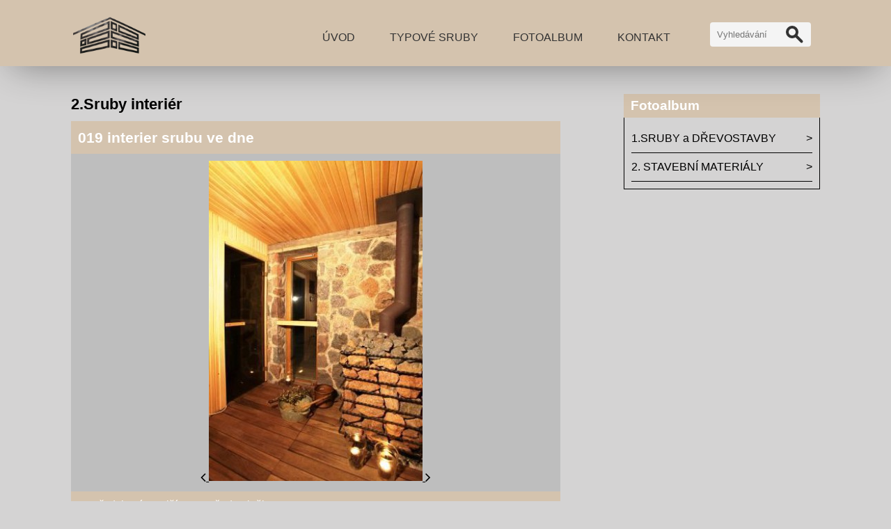

--- FILE ---
content_type: text/html; charset=UTF-8
request_url: https://www.srubyadrevostavby.cz/fotoalbum/1.sruby-a-drevostavby/2.sruby-interier/019-interier-srubu-ve-dne.html
body_size: 4437
content:
<!DOCTYPE html>
<html lang="cs">
	<head>
		<title>ZHMOTNÍME VAŠI PŘEDSTAVU O BYDLENÍ - Fotoalbum - 1.SRUBY a DŘEVOSTAVBY - 2.Sruby interiér - 019 interier srubu ve dne </title>
		<meta charset="utf-8">
		<meta http-equiv="X-UA-Compatible" content="IE=edge">
		<meta name="viewport" content="width=device-width, initial-scale=1.0">
		<meta name="copyright" content="eStranky">
        <meta name="description" content="Stavíme sruby z lepených vysušených hranolů nebo z masivu. Nabízíme truhlářské, tesařské a montážní práce, sádrokartony, podlahy, dveře, okna, schody, ploty, terasy, altány, pergoly, zahradní domky, ploty, krovy, podhledy.
 " />
        <meta name="keywords" content="srub,sruby,srubový dům,dřevostavba,stavební,truhlářství,tesařství,antaos,montáže,dřevěný,dřevěné,krovy,domy,podlahy,okna,dveře,schody,altán,pergola,sádrokarton,nízkoenergetické" />
        <meta name="robots" content="all,follow" />
        <meta name="author" content="www.srubyadrevostavby.cz" />
        
        <link rel="stylesheet" href="https://s3a.estranky.cz/css/uig.css" type="text/css" />
               					<link rel="stylesheet" href="/style.1694091698.1.css" type="text/css" /><style type="text/css">.logo {
    background: url('/img/picture/387/%3Adesign%3Alogofirms%3A1000000406%3Auntitled-design-98.png') center / contain no-repeat;
    height: 80px;
    width: 100px;
    display: block;
    float: left;
}</style>
<link rel="stylesheet" href="//code.jquery.com/ui/1.12.1/themes/base/jquery-ui.css">
<script src="//code.jquery.com/jquery-1.12.4.js"></script>
<script src="//code.jquery.com/ui/1.12.1/jquery-ui.js"></script>
<script type="text/javascript" src="https://s3c.estranky.cz/js/ui.js?nc=1" id="index_script" ></script><meta property="og:title" content="019 interier srubu ve dne " />
<meta property="og:type" content="article" />
<meta property="og:url" content="https://www.srubyadrevostavby.cz/fotoalbum/1.sruby-a-drevostavby/2.sruby-interier/019-interier-srubu-ve-dne.html" />
<meta property="og:image" content="https://www.srubyadrevostavby.cz/img/tiny/638.jpg" />
<meta property="og:site_name" content="ZHMOTNÍME VAŠI PŘEDSTAVU O BYDLENÍ" />
<meta property="og:description" content="" />
			<script type="text/javascript">
				dataLayer = [{
					'subscription': 'true',
				}];
			</script>
			
        <link href="https://fonts.googleapis.com/css?family=Roboto+Condensed" rel="stylesheet">
        <link rel="stylesheet" href="https://cdnjs.cloudflare.com/ajax/libs/font-awesome/4.7.0/css/font-awesome.min.css">
	</head>
	
	<body class=" color_a">

    <!-- Wrapping the whole page, may have fixed or fluid width -->
    <div id="whole-page">

        

        <!-- Because of the matter of accessibility (text browsers,
        voice readers) we include a link leading to the page content and
        navigation } you'll probably want to hide them using display: none
        in your stylesheet -->

        <a href="#articles" class="accessibility-links">Jdi na obsah</a>
        <a href="#navigation" class="accessibility-links">Jdi na menu</a>

        
        <!-- block for skyscraper and rectangle  -->
        <div id="sticky-box">
            <div id="sky-scraper-block">
                
                
            </div>
        </div>
        <!-- block for skyscraper and rectangle  -->

        <!-- Wrapping the document's visible part -->
        <div id="document">

            <!-- header -->
            <header class="header p-1 color_b">
                <div class="header-inner">
                    
                    <a href="/" class="logo"></a>
                    
                    <span class="color_b" style="display: none"></span>
                    
                    <!-- Hamburger icon -->
    <button type="button" class="menu-toggle" onclick="menuToggle()" id="menu-toggle">
    	<span></span>
    	<span></span>
    	<span></span>
    </button>

<!-- Such navigation allows both horizontal and vertical rendering -->
<div id="navigation">
    <div class="inner_frame color_b">
        
        <nav>
            <menu class="menu-type-standard">
                <li class=" dropdown">
    <a href="/">Úvod</a>
    
</li><li class=" dropdown">
    <a href="/clanky/typove-sruby/">TYPOVÉ SRUBY</a>
    
</li><li class=" dropdown">
    <a href="/fotoalbum/">Fotoalbum</a>
    
</li><li class=" dropdown">
    <a href="/clanky/kontakt.html">Kontakt</a>
    
</li>
            </menu>
        </nav>
        
    </div>
</div>
<!-- menu ending -->
                    
                    <!-- Search -->
<div id="search" class="section">
    <div class="inner_frame">
        <form action="https://katalog.estranky.cz/" method="post">
            <fieldset>
                <input type="hidden" id="uid" name="uid" value="615229" />
                <input name="key" id="key" placeholder="Vyhledávání" />
                <span class="clButton">
                    <div class="magGlass">
                        <span></span>
                        <span></span>
                    </div>
                    <input type="submit" id="sendsearch" value="Vyhledat"/>
                </span>
            </fieldset>
        </form>
    </div>
</div>
<!-- /Search -->
                    
                    <span id="title-position" class="head-left"></span>
                </div>
            </header>
            <!-- /header -->

            <!-- main page content -->
            <main id="content">
                
                <div id="content-wrapper" class="">
                    
                    <script>
                        // Content wrapper
                        (!document.querySelector(".content-hp")) ? document.getElementById("content-wrapper").className = "content-wrapper p-1" : false;
                    </script>
                    
                    <script language="JavaScript" type="text/javascript">
  <!--
    index_setCookieData('index_curr_photo', 638);
  //-->
</script>

<div id="slide">
  <h2>2.Sruby interiér</h2>
  <div id="click">
    <h3 id="photo_curr_title" class="color_b">019 interier srubu ve dne </h3>
    <div class="slide-img">
      <a href="/fotoalbum/1.sruby-a-drevostavby/2.sruby-interier/018-interier-srubu-v-noci.html#kotva" class="button_left" id="photo_prev_a" title="předchozí fotka">
	<i class="fa fa-angle-left fa-lg"></i>
</a>
      <a href="/fotoalbum/1.sruby-a-drevostavby/2.sruby-interier/019-interier-srubu-ve-dne.-.html" id="photo_curr_aa" onclick="return index_photo_open(this,'_fullsize');" >
      <img class="mySlides" src="/img/mid/638/019-interier-srubu-ve-dne.jpg" alt="" id="photo_curr_img" />
</a>

      <a  href="/fotoalbum/1.sruby-a-drevostavby/2.sruby-interier/020-sauna.html#kotva" class="button_right" id="photo_next_a" title="další fotka">
	<i class="fa fa-angle-right fa-lg"></i>
</a>
      <br /> <!-- clear -->
    </div>
  </div>
  
  <div class="slidenav color_b">
    <div class="back" id="photo_prev_div">
      <a href="/fotoalbum/1.sruby-a-drevostavby/2.sruby-interier/018-interier-srubu-v-noci.html" id="photo_ns_prev_a">&larr; Předchozí</a>

    </div>
    <div class="forward" id="photo_next_div">
      <a href="/fotoalbum/1.sruby-a-drevostavby/2.sruby-interier/020-sauna.html" id="photo_ns_next_a">Další &rarr;</a>

    </div>
    <a href="/fotoalbum/1.sruby-a-drevostavby/2.sruby-interier/">Zpět do složky</a>
    <br />
  </div>
  <div id="timenav">Automatické procházení:&nbsp;<a href="javascript: index_ss_start(3)">3</a>&nbsp;|&nbsp;<a href="javascript: index_ss_start(4)">4</a>&nbsp;|&nbsp;<a href="javascript: index_ss_start(5)">5</a>&nbsp;|&nbsp;<a href="javascript: index_ss_start(6)">6</a>&nbsp;|&nbsp;<a href="javascript: index_ss_start(7)">7</a>&nbsp;(čas ve vteřinách)</div>
<script type="text/javascript">
  <!--
    var index_ss_textpause = 'Automatické procházení:&nbsp;<a href="javascript: index_ss_pause()">pozastavit</a>';
    var index_ss_textcontinue = 'Automatické procházení:&nbsp;<a href="javascript: index_ss_continue()">pokračovat</a>';
    var index_ss_textalert = 'Je zobrazena poslední fotografie. Budete pokračovat od první.';
  //-->
</script>

  <p id="photo_curr_comment">
      019 interier srubu ve dne 
    </p>
    <div class="fb-like" data-href="https://www.srubyadrevostavby.cz/fotoalbum/1.sruby-a-drevostavby/2.sruby-interier/019-interier-srubu-ve-dne.html" data-layout="standard" data-show-faces="true" data-action="like" data-share="false" data-colorscheme="light"></div>
  <script type="text/javascript">
    <!--
      index_photo_init ();
    //-->
  </script>
</div>

                    
                </div>
                
                <!-- Additional modules -->
                <section class="modules p-1">
                    <div class="modules-in">
                        
                        
                        
                        
                        
                        
                        
                        
                        <!-- Photo album -->
  <div id="photo-album-nav" class="section">
    <h2 class="color_b">Fotoalbum
      <span id="photo-album-decoration" class="decoration">
      </span></h2>
    <div class="inner_frame">
      <ul>
        <li class="first ">
  <a href="/fotoalbum/1.sruby-a-drevostavby/">
    1.SRUBY a DŘEVOSTAVBY</a></li>
<li class="last ">
  <a href="/fotoalbum/2.-stavebni-materialy/">
    2. STAVEBNÍ MATERIÁLY</a></li>

      </ul>
    </div>
  </div>
<!-- /Photo album -->
                        
                        
                        
                        
                        
                        
                        
                        <!--/ u_m_event_archive /-->
                        
                        
                        
                        
                    </div>
                </section>
                <!-- /Additional modules -->

                <!-- footer -->
                    <footer class="footer color_b p-1">
                        
                            <p>
        &copy; 2025 eStránky.cz <span class="hide">|</span> <a class="promolink promolink-paid" href="//www.estranky.cz/" title="Tvorba webových stránek zdarma, jednoduše a do 5 minut."><strong>Tvorba webových stránek</strong></a>
        
        
        
        
        
        
    </p>
    
                    </footer>
                <!-- /footer -->

            </main>
            <!-- /main page content -->

        </div>

    </div>
    
    <script>
        "use strict"
                
        // Navigation adjustments 
            const nav = document.querySelector("#navigation");
            const menu = document.querySelector("menu");
            
            let searchBar, logoImg;
            searchBar = logoImg = true;
        
                logoImg = (getComputedStyle(document.querySelector(".logo")).backgroundImage === "none") ? false : true;
        
                searchBar = (document.getElementById("search") == null) ? false : true;
        
            if(logoImg == false && searchBar == false) {
                nav.style.width = "100%";
            } else if(logoImg == false && searchBar) {
                nav.style.width = "calc(100% - 180px)";
            } else if(logoImg && searchBar == false) {
                nav.style.width = "calc(100% - 100px)";
            } else {
                nav.style.width = "calc(100% - 280px)";
            }
        
            document.querySelector(".menu-toggle").onclick = () => {
                menuToggle();
        
                let navActive = document.querySelector("#navigation.menu-active");
        
                if(navActive) {
                    navActive.style.width = "100%";
                    menu.style.height = "calc(100vh - 80px)";
                } 
        
                if(logoImg == false) {
                    navActive.style.paddingTop = "80px";
                }
                if(searchBar) {
                    menu.style.height = "auto";
                }
            }
            
        // Navigation adjustments end
        
        // Content padding
        const headerHeight = document.querySelector(".header").offsetHeight;
        (headerHeight > 80) ? document.querySelector("#content").style.paddingTop = headerHeight + "px" : false;
               
    </script>
    <div id="fb-root"></div>
<script async defer src="https://connect.facebook.net/cs_CZ/sdk.js#xfbml=1&version=v3.2&appId=979412989240140&autoLogAppEvents=1"></script><!-- NO GEMIUS -->
</body>
</html>

--- FILE ---
content_type: text/css
request_url: https://www.srubyadrevostavby.cz/style.1694091698.1.css
body_size: 11585
content:
/*
 SCSS - How to apply the style in configurator
 1. Convert scss to css (online compiler, ...)
 2. Add style properties (from scss), which starts with //del comment to your compiled css
 for example: 
 2.1   //del background: url('/img/ulogo.639272.jpeg') center / cover no-repeat;
 - remove the //del comment 
 2.2   background: url('/img/ulogo.639272.jpeg') center / cover no-repeat;
 - add this to compiled css
 3. Save and export
 */
.hidden h1{
    display: none !important;
}

html, body, div, span, applet, object, iframe, h1, h2, h3, h4, h5, h6, p, blockquote, pre, a, abbr, acronym, address, big, cite, code, del, dfn, em, img, ins, kbd, q, s, samp, small, strike, strong, sub, sup, tt, var, b, u, i, center, dl, dt, dd, ol, ul, li, fieldset, form, label, legend, table, caption, tbody, tfoot, thead, tr, th, td, article, aside, canvas, details, embed, figure, figcaption, footer, header, hgroup, menu, nav, output, ruby, section, summary, time, mark, audio, video {
  margin: 0;
  padding: 0;
  border: 0;
  font-size: 100%;
  vertical-align: baseline;
}
input[type="button" i] {
    color: #fff;
    font-weight: bold;
    font-size: 0.9rem;
    max-width: 20rem;
    background-color: #f37720;
    padding: .5rem 1rem .6rem;
    border-radius: 25rem;
    border-color: #f37720;
    border-style: solid;
    cursor: pointer;
}
.osm {
  width: 100%;
  display: flex;
  max-width: 500px;
}
iframe {
  width: 100%;
    max-width: 500px;
}
article, aside, details, figcaption, figure, footer, header, hgroup, menu, nav, section {
  display: block;
}
#eshop #articles h3 {margin-bottom: 10px;}
#eshop .contact-info td span {
    position: relative;
    display: block;
    top: -80px;
    left: -7px;
    width: 20px;
}
#eshop form table tbody tr td {
    padding-right: 5px;
}
#eshop .registration td input {
  width: 100%;
}
#eshop #articles .registration.contact-info span {
  top: -52px;
}
#eshop #articles .registration.contact-info tr td {
  display: block;
}
body {
  line-height: 1;
}
pre {padding: 10px 0;}
address {padding: 10px 0px;}
ol, ul {
  list-style: none;
}
a {color: #000;}
blockquote, q {
  quotes: none;
}
blockquote:before, blockquote:after, q:before, q:after {
  content: '';
  content: none;
}
table {
  border-collapse: collapse;
  border-spacing: 0;
}
html, body, #whole-page, #document, #content {
  height: 100%;
}
#content .editor-area hr {
    display: block;
}
img {
  max-width: 100%;
  height: auto;
}
body {
  background-color: #d4d3d3;
}
#document {
  position: relative;
}
input:focus {
  outline: 0;
}
body {
  font-size: 16px;
  font-family: "Helvetica";
  line-height: 1.3;
}
h1 {
  font-size: 1.6em;
}
h2 {
  font-size: 1.4em;
}
h3 {
  font-size: 1.3em;
}
h4 {
  font-size: 1.2em;
}
h5 {
  font-size: 1.1em;
}
.p-0 {
  padding: 0;
}
.p-1 {
  padding-left: 15px;
  padding-right: 15px;
  box-sizing: border-box;
}
@media screen and (min-width: 991px) {
  .p-1 {
    padding-left: 5%;
    padding-right: 5%;
  }
}
@media screen and (min-width: 1199px) {
  .p-1 {
    padding-left: 8%;
    padding-right: 8%;
  }
}
@media screen and (min-width: 1500px) {
  .p-1 {
    padding-left: 10%;
    padding-right: 10%;
  }
}
@media screen and (min-width: 1800px) {
  .p-1 {
    padding-left: 15%;
    padding-right: 15%;
  }
}
.accessibility-links {
  display: none;
}
.hide {
  display: none;
}
.header {
  position: absolute;
  position: fixed;
  top: 0;
  display: table;
  width: 100%;
  min-height: 80px;
  background-color: #d4c3ae;
  -webkit-box-shadow: 0px 15px 54px -18px rgba(0, 0, 0, 0.45);
  -moz-box-shadow: 0px 15px 54px -18px rgba(0, 0, 0, 0.45);
  box-shadow: 0px 15px 54px -18px rgba(0, 0, 0, 0.45);
  z-index: 9999;
}
.header .header-inner .logo {
   margin-top: 0;
   width: 110px;
}
@media(min-width: 992px) {
  .header .header-inner .logo {
   margin-top: 10px;
}
}
.header .header-inner #languages {
  text-align: right;
}
.header .header-inner #languages .inner_frame img {
  margin: 5px 5px 0 5px;
}
@media screen and (max-width: 991px) {
  .header .header-inner #languages {
    position: absolute;
    right: 0;
  }
}
.header .header-inner #navigation {
  width: calc(100% - 280px);
  float: left;
}
.header .header-inner #navigation .inner_frame nav {
  width: 100%;
  min-height: 80px;
  display: -webkit-box;
  display: -moz-box;
  display: -ms-flexbox;
  display: -webkit-flex;
  display: flex;
  -webkit-align-items: center;
  -moz-align-items: center;
  -ms-align-items: center;
  align-items: center;
  -webkit-justify-content: flex-end;
  -moz-justify-content: flex-end;
  -ms-justify-content: flex-end;
  justify-content: flex-end;
  -ms-flex-pack: flex-end;
}
.header .header-inner #navigation .inner_frame nav menu {
  padding-right: 20px;
  margin-left: 5px;
}
.header .header-inner #navigation .inner_frame nav menu li {
  display: inline-block;
  text-transform: uppercase;
  position: relative;
  box-sizing: border-box;
  overflow: unset !important;
  padding: 5px;
  transition: 0.4s all;
  border-bottom: 2px solid transparent;
  color: #333;
  max-height: 80px;
}
.header .header-inner #navigation .inner_frame nav menu li:hover {
  background: rgba(255, 255, 255, 0.5);
  padding: 19px 5px 19px 5px;
  border-bottom: 2px solid;
}
.header .header-inner #navigation .inner_frame nav menu li ul {
  position: absolute;
  left: 0px;
  top: 78px;
  min-width: 200px;
  background-color: inherit;
}
.header .header-inner #navigation .inner_frame nav menu li ul li {
  display: block;
  border-bottom: 1px solid rgba(255, 255, 255, 0.5);
}
.header .header-inner #navigation .inner_frame nav menu li ul li:hover {
  padding: 5px;
}
.header .header-inner #navigation .inner_frame nav menu li a {
  color: #333;
  text-decoration: none;
  display: block;
  padding: 20px;
}
@media screen and (max-width: 991px) {
  .header .header-inner #navigation .inner_frame nav menu li a {
    font-size: 1.3em;
  }
}
@media all and (-ms-high-contrast: none), (-ms-high-contrast: active) {
  .header .header-inner #navigation .inner_frame nav {
    height: 80px;
  }
}
@media screen and (max-width: 991px) {
  .header .header-inner #navigation {
    width: 100%;
    display: none;
  }
  .header .header-inner #navigation.menu-active {
    display: block;
  }
  .header .header-inner #navigation .inner_frame nav menu {
    width: 100%;
    height: auto;
    overflow: auto;
    padding-right: 0;
  }
@media(min-width: 992px) {
  .header .header-inner #navigation .inner_frame nav menu {
    height: calc(100vh - 160px);
  }
}
  .header .header-inner #navigation .inner_frame nav menu li {
    display: block;
    width: 100%;
    text-align: center;
  }
  .header .header-inner #navigation .inner_frame nav menu li ul {
    display: none !important;
  }
}
#validation-dt {
  margin-bottom: 10px;
  color: #000;
}
.vizual-captcha {
   width: 100%;
} 
#mail-list-message .message {
  margin-top: 10px;
  display: block;
  color: #000;
}
.header .header-inner #search {
position: absolute;
right: 80px;
    top: 19px;
    min-height: 80px;
    width: 180px;
    display: -webkit-box;
    display: -moz-box;
    display: -ms-flexbox;
    display: -webkit-flex;
    display: flex;
    -webkit-align-items: center;
    -moz-align-items: center;
    -ms-align-items: center;
    align-items: center;
}
.header .header-inner #search form {
  margin-top: -4px;
}
.header .header-inner #search fieldset #key {
  width: 125px;
  background-color: #f4f4f4;
  color: #000;
  padding: 10px;
  border: 0;
  border-radius: 4px;
}
.header .header-inner #search fieldset #key:focus {
  outline: none;
}
@media screen and (max-width: 991px) {
  .header .header-inner #search fieldset #key {
    width: 75px;
  }
}
.header .header-inner #search fieldset .clButton {
  position: relative;
  margin-left: 5px;
}
.header .header-inner #search fieldset .clButton .magGlass {
  width: 30px;
  height: 30px;
  position: absolute;
  top: -3px;
  right: 0;
   color: #333;
}
@media(min-width: 991px) {
.header .header-inner #search fieldset .clButton .magGlass {
    right: 15px;
}
}
#block-comments .clButton {
    text-align: left;
    width: 100%;
    display: block;
    margin-top: 10px;
}
@media(min-width: 768px) {
#block-comments .clButton {
    text-align: center;
}
}
.recaptchaContainer {
    text-align: left;
}
@media(min-width: 768px) {
.recaptchaContainer {
    text-align: center;
}
}
.header .header-inner #search fieldset .clButton .magGlass span:nth-of-type(1) {
  width: 10px;
  height: 10px;
  border: 4px solid;
  display: block;
  border-radius: 50%;
}
.header .header-inner #search fieldset .clButton .magGlass span:nth-of-type(2) {
  width: 4px;
  height: 14px;
  background: #333;
  display: block;
  transform: rotate(-45deg);
  margin-top: -6px;
  margin-left: 17px;
  border-radius: 0 0 20px 20px;
}
.header .header-inner #search fieldset .clButton #sendsearch {
  height: 30px;
  width: 30px;
  background: none;
  border: none;
  opacity: 0;
  position: relative;
  z-index: 9;
  cursor: pointer;
}
@media all and (-ms-high-contrast: none), (-ms-high-contrast: active) {
  .header .header-inner #search {
    height: 80px;
  }
}
@media screen and (max-width: 991px) {
  .header .header-inner #search {
    width: auto;
    top: -7px;
    left: 15px;
    display: none;
  }
}
#menu-toggle {
  position: absolute;
  top: 22px;
  right: 17px;
  border: 0;
  outline: 0;
  padding: 0;
  padding-bottom: 6px;
  cursor: pointer;
  min-height: 35px;
  display: none;
  background: transparent;
  z-index: 99999;
}
#menu-toggle.menu-active {
  top: 20px;
}
#menu-toggle.menu-active span:nth-of-type(1) {
  opacity: 0;
}
#menu-toggle.menu-active span:nth-of-type(2) {
  transform: rotate(45deg);
}
#menu-toggle.menu-active span:nth-of-type(3) {
  transform: rotate(-45deg);
  margin-top: -7px;
}
#menu-toggle span {
  border-top: 5px #333 solid;
  width: 30px;
  margin: 2px 0;
  display: block;
  transition: 0.3s all linear;
}
@media screen and (max-width: 991px) {
  #menu-toggle {
    display: block;
  }
}
#content {
  padding-top: 80px;
  display: block;
  box-sizing: border-box;
}
#content #content-wrapper {
  height: 100%;
  display: inline;
}
#content #content-wrapper.content-wrapper {
  width: 100%;
  height: auto;
  float: left;
  padding-top: 30px;
  padding-bottom: 0;
}
@media screen and (min-width: 991px) {
  #content #content-wrapper.content-wrapper {
    width: calc(100% - 320px);
    padding-right: 30px;
  }
  #content #content-wrapper .modules {
    width: 320px;
    padding-left: 0;
  }
}
@media screen and (min-width: 1199px) {
  #content #content-wrapper.content-wrapper {
    width: calc(100% - 445px);
  }
  #content #content-wrapper .modules {
    width: 380px;
  }
}
@media screen and (min-width: 1500px) {
  #content #content-wrapper.content-wrapper {
    width: calc(100% - 430px);
  }
  #content #content-wrapper .modules {
    width: 430px;
  }
}
@media screen and (min-width: 1800px) {
  #content #content-wrapper.content-wrapper {
    width: calc(100% - 550px);
  }
  #content #content-wrapper .modules {
    width: 550px;
  }
}
#content #content-wrapper #eshop a {
  color: #000;
}
#content #content-wrapper #eshop #panel {
  width: 100%;
}
#eshop .products h2 {
  margin: 15px 0;
}
#content #content-wrapper #eshop .products .article {
  border: 1px solid #777;
  padding: 10px 30px;
  border-radius: 20px;
  margin: 10px;
  background-color: #fff;
  text-align: center;
  width: 170px;
}
#content #content-wrapper #eshop .products .article .photo-wrap {
  width: 100%;
}
#eshop .products .article h3 {
    height: auto;
   font-size: 1.1em;
    font-weight: 600;
    text-align: left;
}
@media(min-width: 768px) {
#eshop .products .article h3 {
    height: 5em;
}
}
#eshop .products .article span.price {
  text-align: left;
  margin: 15px 0;
}
#eshop .products .article .editor-area {
    height: auto;
    text-align: left;
    padding: 5px 0;
}
@media(min-width: 768px) {
#eshop .products .article .editor-area {
    height: 5.5em;
}
}
#eshop .products .article .editor-area p {
    padding: 0;
}
#eshop #perex {margin: 20px 0;}
#eshop .article .photo-wrap, #eshop #photo-detail .photo-wrap {margin-top: 0;}
#content #content-wrapper #eshop .products .article .photo-wrap img {
     width: 100%;
    height: 150px;
    object-fit: contain;
}
#content #content-wrapper #eshop .products .article h3 a {
  color: #000;
  height: auto;
}
#content #content-wrapper #eshop #articles {
  background: #f4f4f4;
  padding: 20px;
  color: #000;
}
#content #content-wrapper #eshop #articles .wrap #baskettransport, #content #content-wrapper #eshop #articles .wrap #basketpayments {
  padding: 20px 0;
  width: 100%;
}
@media screen and (min-width: 991px) {
  #content #content-wrapper #eshop #articles .wrap #baskettransport, #content #content-wrapper #eshop #articles .wrap #basketpayments {
    width: 50%;
  }
}
#content #content-wrapper #eshop #articles .clButton input[type=submit] {
  padding: 10px;
  border-radius: 5px;
  color: #000;
  font-size: 14px;
  margin: 10px 5px;
}
#content #content-wrapper #eshop #articles #steps ul li {
  border-radius: 20px;
  padding: 10px;
  margin: 10px 5px;
}
#content #content-wrapper #eshop #articles #steps ul li.active {
  font-weight: bold;
  background: #fff;
}
#content #content-wrapper #eshop #articles input[type="text"], #content #content-wrapper #eshop #articles input[type="password"] {
  padding: 10px;
  float: right;
  margin: 10px 0;
  width: 100%;
  box-sizing: border-box;
}
#content #content-wrapper #eshop #articles .login-info, #content #content-wrapper #eshop #articles #account_info table, #content #content-wrapper #eshop #articles #delivery_address table, #content #content-wrapper #eshop #articles #account_firm table {
  max-width: 300px;
  width: 100%;
}
#content #content-wrapper #eshop #articles #basket input[type="text"] {
  width: auto;
  float: left;
  padding: 7px;
}
#content #content-wrapper #eshop #articles #basket_preview_form tr td {
  padding: 10px 0;
}
#content #content-wrapper #eshop #articles #basket_preview_form input[type="text"] {
  width: auto;
  float: left;
  padding: 7px;
}
#content .hero {
  width: 100%;
  height: auto;
  padding-top: 59%;
  background-size: contain;
  position: relative;
  display: -webkit-box;
  display: -moz-box;
  display: -ms-flexbox;
  display: -webkit-flex;
  display: flex;
  -webkit-align-items: flex-end;
  -moz-align-items: flex-end;
  -ms-align-items: flex-end;
  align-items: flex-end;
  background: url('/img/ulogo.639272.jpeg') top center / cover no-repeat;
}
#content .hero .hero-inner {
  position: absolute;
  top: 15%;
  padding: 0 20px;
  height: 53px;
  height: auto;
  max-width: 60%;
  box-sizing: border-box;
  word-break: break-all;
}
#content .hero .hero-inner h1 {
  text-transform: uppercase;
  font-weight: bold;
  background: #d4c3ae;
  border-radius: 20px;
  padding: 20px;
  min-width: 230px;
font-size: 0.6em;
    word-break: break-word;
    text-align: center;
    padding: 0.6em;
}
@media(min-width: 992px) {
#content .hero .hero-inner h1 {
  padding: 20px;
  font-size: 1.6em;
}
}
#content .hero.head-left {
  -webkit-justify-content: flex-start;
  -moz-justify-content: flex-start;
  -ms-justify-content: flex-start;
  justify-content: flex-start;
  -ms-flex-pack: flex-start;
}
#content .hero.head-left .hero-inner {
    text-align: right;
    left: 0;
    margin-left: 0;
}
@media (min-width: 992px) {
  #content .hero.head-left .hero-inner {
    left: 3%;
  }
}
@media (min-width: 1200px) {
  #content .hero.head-left .hero-inner {
    left: 7%;
  }
}
#content .hero.head-center {
  -webkit-justify-content: center;
  -moz-justify-content: center;
  -ms-justify-content: center;
  justify-content: center;
  -ms-flex-pack: center;
}
#content .hero.head-center .hero-inner {
  text-align: center;
  left: 50%;
  transform: translate(-50%, 0);
}
#content .hero.head-right {
  -webkit-justify-content: flex-end;
  -moz-justify-content: flex-end;
  -ms-justify-content: flex-end;
  justify-content: flex-end;
  -ms-flex-pack: flex-end;
}
#content .hero.head-right .hero-inner {
  text-align: left;
    right: 0;
    margin-right: 0;
}

@media (min-width: 992px) {
  #content .hero.head-right .hero-inner {
    right: 3%;
  }
}

@media (min-width: 1200px) {
  #content .hero.head-right .hero-inner {
    right: 7%;
  }
}
@media screen and (max-width: 991px) {
  #content .hero .hero-inner {
    max-width: 95%;
  }
}
#content #articles {
  margin-bottom: 0;
}
@media(min-width: 991px) {
  #content #articles {
    margin-bottom: 30px;
  }
}
#content #articles .list-of-pages {
  margin: 10px 0;
}
#content #articles .list-of-pages hr {
  display: none;
}
#content #articles .list-of-pages .numbers {
  text-align: center;
}
#content #articles .list-of-pages a {
  color: #000;
}
#content #articles > h1, #content #archive > h1, #content #articles > h2, #content #archive > h2, #content #articles > h3, #content #archive > h3 {
  color: #000;
  padding: 10px 0;
}
#content #articles #section_subsections, #content #archive #section_subsections {
  background: rgba(255, 255, 255, 0.4);
  padding: 10px;
}
#content #articles #section_subsections a, #content #archive #section_subsections a {
  color: #fff;
  text-decoration: none;
}
#content #articles #section_subsections a:hover, #content #archive #section_subsections a:hover {
  text-decoration: underline;
}
#content #articles .article .editor-area, #content #archive .article .editor-area {
  position: relative;
  margin: 5px 0;
  padding: 0;
}
#content #articles .article .editor-area .preview, #content #archive .article .editor-area .preview {
  position: absolute;
  height: 100%;
  width: 100%;
  z-index: 1;
  background: rgba(0, 0, 0, 0.1);
}
#content #articles .article .editor-area .preview img, #content #archive .article .editor-area .preview img {
  width: 60%;
  height: 100%;
  object-fit: cover;
  float: right;
}
#content #articles .article .editor-area .article-content, #content #archive .article .editor-area .article-content {
  position: relative;
  z-index: 2;
  width: 40%;
  height: 305px;
  float: left;
  color: #fff;
  overflow: hidden;
  box-sizing: border-box;
  padding: 10px;
  background-color: #d4c3ae;
}
#content #articles .article .editor-area .article-content h3 a, #content #archive .article .editor-area .article-content h3 a {
  color: #fff;
  display: block;
  border-bottom: 1px solid #000;
  padding: 5px 0;
  padding-right: 20px;
  font-weight: bold;
  text-decoration: none;
  position: relative;
  transition: 0.5s all;
}
#content #articles .article .editor-area .article-content h3 a:after, #content #archive .article .editor-area .article-content h3 a:after {
  content: " >";
  right: 2px;
  bottom: 5px;
  position: absolute;
  color: #000;
  transition: 0.5s all;
}
#content #articles .article .editor-area .article-content h3 a:hover, #content #archive .article .editor-area .article-content h3 a:hover {
  background: #d4d3d3;
  color: #000;
  padding: 5px 10px;
  border-radius: 5px;
}
#content #articles .article .editor-area .article-content h3 a:hover:after, #content #archive .article .editor-area .article-content h3 a:hover:after {
  right: 5px;
}
#content #articles .article .editor-area .article-content .ifo-article, #content #archive .article .editor-area .article-content .ifo-article {
  margin-top: 5px;
  margin-bottom: 20px;
}
#content #articles .article .editor-area .article-content .ifo-article .first, #content #archive .article .editor-area .article-content .ifo-article .first {
  margin-right: 10px;
}
#content #articles .article .editor-area .article-content .ifo-article a, #content #archive .article .editor-area .article-content .ifo-article a {
  color: #000;
  text-decoration: none;
}
#content #articles .article .editor-area .article-content .ifo-article a:hover, #content #archive .article .editor-area .article-content .ifo-article a:hover {
  text-decoration: underline;
}
#content #articles .article .editor-area .article-content .article-preview-text, #content #archive .article .editor-area .article-content .article-preview-text {
  overflow: hidden;
  height: 120px;
}
#content #articles .article .editor-area .article-content .article-preview-text p, #content #archive .article .editor-area .article-content .article-preview-text p {
  padding: 0;
}
#content #articles .article .editor-area .article-content .article-preview-text a, #content #archive .article .editor-area .article-content .article-preview-text a {
  text-decoration: underline;
}
@media screen and (max-width: 1199px) {
  #content #articles .article .editor-area .article-content, #content #archive .article .editor-area .article-content {
    width: 75%;
  }
}
#content .article .editor-area p, #content .detail_article .editor-area p {
  padding: 15px 0;
}
#content .article .editor-area a, #content .detail_article .editor-area a {
  color: #788a66;
}
#content .article .editor-area blockquote, #content .detail_article .editor-area blockquote {
  border: 1px solid #000;
  padding: 10px;
  border-radius: 5px;
  margin: 15px;
  position: relative;
}
#content .article .editor-area blockquote:after, #content .detail_article .editor-area blockquote:after {
  content: "''";
  font-size: 60px;
  position: absolute;
  top: -25px;
  left: 0;
}
#content .article .editor-area dl, #content .detail_article .editor-area dl {
  border: 1px solid #000;
}
#content .article .editor-area dl dt, #content .detail_article .editor-area dl dt {
  background: #d4c3ae;
  color: #fff;
  padding: 10px;
  text-align: center;
}
#content .article .editor-area dl dd, #content .detail_article .editor-area dl dd {
  padding: 10px;
}
#content .article .editor-area table, #content .detail_article .editor-area table {
  width: 100%;
  text-align: left;
  overflow: auto;
  display: block;
}
#content .article .editor-area table th, #content .detail_article .editor-area table th {
  background-color: #d4c3ae;
  color: #fff;
}
#content .article .editor-area table th, #content .detail_article .editor-area table th, #content .article .editor-area table td, #content .detail_article .editor-area table td {
  border: 1px solid #d4c3ae;
  padding: 5px;
}
#content .article .editor-area ol, #content .detail_article .editor-area ol {
  list-style: decimal;
  margin-left: 20px;
}
#content .article .editor-area ul, #content .detail_article .editor-area ul {
  list-style: disc;
  margin-left: 20px;
}
#content .article .editor-area kbd, #content .detail_article .editor-area kbd {
  border: 2px solid #9c9b9b;
  border-radius: 5px;
  padding: 2px;
  background: #ccc;
}
#content .article .editor-area code, #content .detail_article .editor-area code {
  width: 100%;
  background: #d4c3ae;
  padding: 10px;
  border-radius: 5px;
  display: block;
  color: #fff;
  font-family: monospace;
  box-sizing: border-box;
}
#content .article .editor-area pre, #content .detail_article .editor-area pre {
  overflow: auto;
}
#content .content-inner {
  width: 100%;
  float: left;
  padding-top: 30px;
  padding-bottom: 0;
}
@media(min-widht: 991px) {
  #content .content-inner {
  padding-bottom: 30px;
}
}
#content .content-inner h2 {
  background-color: #d4c3ae;
  color: #fff;
  padding: 10px;
}
#content .content-inner .uvod {
  margin-bottom: 30px;
}
#content .content-inner .uvod .uvod-in {
  background: #d4d3d3;
  padding: 10px 0;
}
#content .content-inner .uvod .uvod-in h1, #content .content-inner .uvod .uvod-in h2, #content .content-inner .uvod .uvod-in h3, #content .content-inner .uvod .uvod-in h4, #content .content-inner .uvod .uvod-in h5, #content .content-inner .uvod .uvod-in h6 {
  background-color: #d4c3ae;
  background-color: rgba(0, 0, 0, 0.1);
  color: #000;
  padding: 10px;
  margin: 5px 0;
}
#content .content-inner .uvod .uvod-in p {
  padding: 15px 0;
}
#content .content-inner .uvod .uvod-in a {
  color: #788a66;
  text-decoration: none;
}
#content .content-inner .uvod .uvod-in a:hover {
  text-decoration: underline;
}
#content .content-inner .uvod .uvod-in blockquote {
  border: 1px solid #000;
  padding: 10px;
  border-radius: 5px;
  margin: 15px;
  position: relative;
}
#content .content-inner .uvod .uvod-in blockquote:after {
  content: "''";
  font-size: 60px;
  position: absolute;
  top: -25px;
  left: 0;
}
#content .content-inner .uvod .uvod-in dl {
  border: 1px solid #000;
}
#content .content-inner .uvod .uvod-in dl dt {
  background: #d4c3ae;
  color: #fff;
  padding: 10px;
  text-align: center;
}
#content .content-inner .uvod .uvod-in dl dd {
  padding: 10px;
}
#content .content-inner .uvod .uvod-in table {
  width: 100% !important;
    max-width: 500px;
  text-align: left;
  overflow: auto;
  display: table;
  margin: 15px 0;
}
#content .content-inner .uvod .uvod-in table th {
  background-color: #d4c3ae;
  color: #d4d3d3;
}
#content .content-inner .uvod .uvod-in table th, #content .content-inner .uvod .uvod-in table td {
  border: 1px solid #d4c3ae;
  padding: 5px;
}
#content .content-inner .uvod .uvod-in ol {
  list-style: decimal;
  margin-left: 20px;
  padding: 10px;
}
#content .content-inner .uvod .uvod-in ul {
  list-style: disc;
  margin-left: 20px;
  padding: 10px;
}
#content .content-inner .uvod .uvod-in kbd {
  border: 2px solid #9c9b9b;
  border-radius: 5px;
  padding: 2px;
  background: #ccc;
}
#content .content-inner .uvod .uvod-in code {
  width: 100%;
  background: #d4c3ae;
  padding: 10px;
  border-radius: 5px;
  display: block;
  color: #fff;
  font-family: monospace;
  box-sizing: border-box;
}
#content .content-inner .uvod .uvod-in pre {
  overflow: auto;
}
#content .content-inner #articles-container > h2 {
  display: none;
}
#content #photos-container #photo-album h2 {
  display: none;
}
#content #photos-container #photo-album #folders {
  width: 100%;
  float: left;
  display: -webkit-box;
  display: -moz-box;
  display: -ms-flexbox;
  display: -webkit-flex;
  display: flex;
  -webkit-flex-wrap: wrap;
  -moz-flex-wrap: wrap;
  -ms-flex-wrap: wrap;
  flex-wrap: wrap;
}
#content #photos-container #photo-album #folders .folder {
  width: 100%;
  margin: 10px;
  text-align: center;
  background: #d4d3d3;
  box-sizing: border-box;
  border-radius: 5px;
  float: left;
}
@media(min-width: 991px) {
  #content #photos-container #photo-album #folders .folder {
  width: 150px;
}
}
#content #photos-container #photo-album #folders .folder .photo-wrap img {
  width: 100%;
  object-fit: contain;
}
@media(min-width: 991px) {
#content #photos-container #photo-album #folders .folder .photo-wrap img {
  width: 150px;
}
}
#content #photos-container #photo-album #folders .folder .folder-info h3 {
  background-color: #d4c3ae;
  padding: 5px;
  margin: 5px 0;
  border-radius: 5px;
  font-size: 1.2em;
}
#content #photos-container #photo-album #folders .folder .folder-info a {
  color: #fff;
  text-decoration: none;
}
#content #photos-container #photo-album #photos {
  width: 100%;
  float: left;
  display: -webkit-box;
  display: -moz-box;
  display: -ms-flexbox;
  display: -webkit-flex;
  display: flex;
  -webkit-flex-wrap: wrap;
  -moz-flex-wrap: wrap;
  -ms-flex-wrap: wrap;
  flex-wrap: wrap;
}
#content #photos-container #photo-album #photos > h2 {
  width: 100%;
}
#content #photos-container #photo-album #photos .photo-wrap > div {
  width: 150px;
  margin: 10px;
  text-align: center;
  background: #fff;
  box-sizing: border-box;
  border-radius: 5px;
  float: left;
}
#content #photos-container #photo-album #photos .photo-wrap > div img {
  width: 145px;
  object-fit: contain;
}
#content #slide h2 {
  color: #000;
  padding: 10px 0;
}
#content #slide h3 {
  background-color: #d4c3ae;
  color: #fff;
  padding: 10px;
}
#content #slide .slide-img {
  background: rgba(0, 0, 0, 0.1);
  padding: 10px;
  text-align: center;
}
#content #slide .slide-img #slide-img-width, #content #slide .slide-img .slide.img.width {
  width: 100% !important;
  height: auto !important;
}
#content #slide .slidenav, #content #slide #timenav {
  background-color: #d4c3ae;
  color: #777;
  padding: 10px;
}
#content #slide .slidenav a, #content #slide #timenav a {
  color: #fff;
  text-decoration: none;
}
#content #slide .slidenav .back, #content #slide #timenav .back, #content #slide .slidenav .forward, #content #slide #timenav .forward {
  display: inline-block;
}
#content #slide .slidenav .back a, #content #slide #timenav .back a, #content #slide .slidenav .forward a, #content #slide #timenav .forward a {
  margin-right: 10px;
}
#content #slide #timenav {
  background-color: #d4c3ae;
  background-color: rgba(0, 0, 0, 0.1);
}
#content #slide #thumbnav {
  background: rgba(0, 0, 0, 0.1);
}
#content #slide #thumbnav .wrap {
  display: -webkit-box;
  display: -moz-box;
  display: -ms-flexbox;
  display: -webkit-flex;
  display: flex;
  -webkit-flex-wrap: wrap;
  -moz-flex-wrap: wrap;
  -ms-flex-wrap: wrap;
  flex-wrap: wrap;
}
#content #slide #thumbnav .wrap .box {
  float: left;
}
#content #slide .slidebar {
  background: rgba(0, 0, 0, 0.1);
  margin: 10px 0;
  padding: 10px;
  border-top: 5px solid #fff;
  border-bottom: 5px solid #fff;
}
#content #events, #content #event_archive {
  display: -webkit-box;
  display: -moz-box;
  display: -ms-flexbox;
  display: -webkit-flex;
  display: flex;
  -webkit-flex-wrap: wrap;
  -moz-flex-wrap: wrap;
  -ms-flex-wrap: wrap;
  flex-wrap: wrap;
}
#content #events > h1, #content #event_archive > h1, #content #events > h2, #content #event_archive > h2, #content #events > h3, #content #event_archive > h3 {
  color: #000;
  padding: 10px 0;
  width: 100%;
}
#content #events .event-box, #content #event_archive .event-box {
  width: 100%;
  float: left;
}
#content #events .event-box .event-perex, #content #event_archive .event-box .event-perex {
  margin: 10px;
  background-color: #fff;
  padding-bottom: 10px;
}
#content #events .event-box .event-perex .event-perex-text h3, #content #event_archive .event-box .event-perex .event-perex-text h3 {
  background-color: #d4c3ae;
}
#content #events .event-box .event-perex .event-perex-text h3 a, #content #event_archive .event-box .event-perex .event-perex-text h3 a {
  color: #fff;
  padding: 5px 10px;
  display: block;
  text-decoration: none;
  transition: 0.3s all linear;
}
#content #events .event-box .event-perex .event-perex-text h3 a:hover, #content #event_archive .event-box .event-perex .event-perex-text h3 a:hover {
  color: #000;
  background: #fff;
  padding: 5px 15px;
}
#content #events .event-box .event-perex .event-perex-text h3 a:after, #content #event_archive .event-box .event-perex .event-perex-text h3 a:after {
  content: ">";
  float: right;
}
#content #events .event-box .event-perex .event-perex-text .event-perex-info, #content #event_archive .event-box .event-perex .event-perex-text .event-perex-info {
  padding: 10px;
  color: #000;
}
#content #events .event-box .event-perex .event-perex-text .event-perex-info .event-perex-info-text, #content #event_archive .event-box .event-perex .event-perex-text .event-perex-info .event-perex-info-text {
  height: 52px;
  overflow-y: auto;
  border-top: 1px solid rgba(0, 0, 0, 0.1);
  border-bottom: 1px solid rgba(0, 0, 0, 0.1);
  border-radius: 5px;
  padding: 10px 5px;
}
#content #events .event-box .event-perex .event-perex-img, #content #event_archive .event-box .event-perex .event-perex-img {
  text-align: center;
  height: 200px;
  width: calc(100% - 20px);
  object-fit: contain;
  border-radius: 5px;
  background: rgba(0, 0, 0, 0.1);
  padding: 10px;
  margin: 10px;
  box-sizing: border-box;
}
#content #events .event-box .event-perex .event-perex-img img, #content #event_archive .event-box .event-perex .event-perex-img img {
  height: 180px;
  width: auto;
  object-fit: contain;
  border-radius: 5px;
  box-sizing: border-box;
}
@media screen and (min-width: 480px) {
  #content #events .event-box, #content #event_archive .event-box {
    width: 50%;
  }
}
#content #event-detail {
  display: -webkit-box;
  display: -moz-box;
  display: -ms-flexbox;
  display: -webkit-flex;
  display: flex;
  -webkit-flex-wrap: wrap;
  -moz-flex-wrap: wrap;
  -ms-flex-wrap: wrap;
  flex-wrap: wrap;
}
#content #event-detail .article_img {
  width: 100%;
  height: 150px;
  text-align: center;
  background-color: #d4c3ae;
  background-color: rgba(0, 0, 0, 0.1);
}
#content #event-detail .article_img img {
  width: 100%;
  height: 150px;
  object-fit: cover;
}
@media screen and (min-width: 991px) {
  #content #event-detail .article_img {
    height: 350px;
  }
  #content #event-detail .article_img img {
    height: 350px;
  }
}
#content #event-detail h3 {
  color: #000;
  padding: 10px;
  width: 100%;
}
#content #event-detail .event-detail-info {
  width: 100%;
  float: left;
  background-color: #d4c3ae;
  color: #fff;
  padding: 10px;
  box-sizing: border-box;
}
#content #event-detail .event-detail-info span {
  display: inline-block;
}
#content #event-detail .event-detail-text {
  width: 100%;
  float: left;
  background: #fff;
  padding: 10px;
  box-sizing: border-box;
}
#content .modules {
  width: 100%;
  float: right;
  padding-top: 30px;
  padding-bottom: 30px;
}
#content .modules .modules-in #breadcrumb-nav {
  color: #777;
  background: #fff;
  padding: 10px;
}
#content .modules .modules-in #breadcrumb-nav a {
  color: #000;
  margin-right: 5px;
  text-decoration: none;
}
#content .modules .modules-in #breadcrumb-nav a:after {
  content: " > ";
}
#content .modules .modules-in #languages .inner_frame img {
  margin: 5px;
}
#content .modules .modules-in hr {
  display: none;
}
#content .modules .modules-in .section {
  margin: 10px 0;
}
#content .modules .modules-in .section h2 {
  font-size: 1.2em;
  color: #fff;
  padding: 5px 10px;
  background-color: #d4c3ae;
  position: relative;
  left: auto;
  top: auto;
}
#content .modules .modules-in .section .inner_frame {
  padding: 10px;
  background-color: #d4d3d3;
  border: 1px solid;
  border-top: 0;
  color: #000;
}
#content .modules .modules-in .section .inner_frame a {
  color: #000;
  text-decoration: none;
}
#content .modules .modules-in .section .inner_frame a:hover {
  text-decoration: underline;
}
#content .modules .modules-in .section .inner_frame .wrap-of-photo img {
  width: 100%;
  height: auto;
  border-radius: 5px;
}
#content .modules .modules-in .section#stats .inner_frame {
  text-align: left;
}
#content .modules .modules-in .section#stats .inner_frame table {
  width: 100%;
}
#content .modules .modules-in .section#stats .inner_frame table tfoot {
  color: #00c300;
}
#content .modules .modules-in .section#photo-album-nav a, #content .modules .modules-in .section#rss-nav a {
  display: block;
  padding: 10px 0;
  border-bottom: 1px solid #000;
  transition: 0.5s all;
}
#content .modules .modules-in .section#photo-album-nav a:hover, #content .modules .modules-in .section#rss-nav a:hover {
  text-decoration: none;
  background: #fff;
  color: #000;
  border-radius: 5px;
  padding: 10px;
}
#content .modules .modules-in .section#photo-album-nav a:after, #content .modules .modules-in .section#rss-nav a:after {
  content: ">";
  float: right;
}
#content .modules .modules-in .section#calendar table {
  width: 100%;
  text-align: center;
}
#content .modules .modules-in .section#mail-list .inner_frame {
  text-align: center;
  background-color: #d4c3ae;
  border: 0;
}
#content .modules .modules-in .section#mail-list .inner_frame #mail-list-decoration {
  background: url("https://s3b.estranky.cz/img/d/1000000406/icon_mail.png") center / contain no-repeat;
  margin-bottom: 10px;
  height: 80px;
  width: 100%;
  display: block;
}
#content .modules .modules-in .section#mail-list .inner_frame #mail-list-key {
    width: 90%;
    padding: 5px;
    box-sizing: border-box;
    border: 0;
    border-radius: 5px;
    display: block;
}
@media (min-width: 1100px) {
  #content .modules .modules-in .section#mail-list .inner_frame #mail-list-key {
    width: 98%;
  }
}
#content .modules .modules-in .section#mail-list .inner_frame #mail-list-key:focus {
  outline: 0;
}
#content .modules .modules-in .section#mail-list .inner_frame #send-mail-list {
  padding: 10px 30px;
  border: 1px solid transparent;
  border-radius: 5px;
  margin: 5px 0 0 0px;
  font-size: 12px;
  background-color: #fff;
  color: #000;
  cursor: pointer;
  transition: 0.5s all;
}
#content .modules .modules-in .section#mail-list .inner_frame #send-mail-list:hover {
  color: #000;
}
#content .modules .modules-in .section#login form label {
  width: 50px;
  float: left;
}
#content .modules .modules-in .section#login form input {
  width: 100%;
  padding: 5px;
  box-sizing: border-box;
  margin: 5px 0;
  border: 0;
  border-radius: 5px;
  background: #c4b59f5e;
}
#content .modules .modules-in .section#login form input.submit {
  float: none;
    padding: 10px;
    display: block;
    border: 0;
    background-color: #c4b59f5e;
    border-radius: 5px;
    font-weight: bold;
    width: 100px;
    margin: 10px 0;
}
@media (min-width: 480px) and (max-width: 991px) {
  #content .modules .modules-in .section {
    width: 48%;
    float: left;
    margin: 1% !important;
  }
}
@media screen and (min-width: 991px) {
  #content .content-inner {
    width: 70%;
    padding-right: 30px;
  }
  #content .modules {
    width: 320px;
    padding-left: 0;
  }
}
@media screen and (min-width: 1199px) {
  #content .content-inner {
    width:70%;
  }
  #content .modules {
    width: 30%;
  }
}
@media screen and (min-width: 1500px) {
  #content .content-inner {
    width: calc(100% - 430px);
  }
  #content .modules {
    width: 30%;
  }
}
@media screen and (min-width: 1800px) {
  #content .content-inner {
    width: calc(100% - 550px);
  }
  #content .modules {
    width: 550px;
  }
}
#content .detail_article .image .article_img {
  height: 150px;
  text-align: center;
  background-color: #d4c3ae;
  background-color: rgba(0, 0, 0, 0.1);
}
#content .detail_article .image .article_img img {
  width: 100%;
  height: 150px;
  object-fit: cover;
}
@media screen and (min-width: 991px) {
  #content .detail_article .image .article_img {
    height: 350px;
  }
  #content .detail_article .image .article_img img {
    height: 350px;
  }
}
#content .detail_article .col-container {
  display: -webkit-box;
  display: -moz-box;
  display: -ms-flexbox;
  display: -webkit-flex;
  display: flex;
  -webkit-flex-wrap: wrap;
  -moz-flex-wrap: wrap;
  -ms-flex-wrap: wrap;
  flex-wrap: wrap;
}
#content .detail_article .col-container .col {
  float: left;
  padding: 20px;
  box-sizing: border-box;
}
#content .detail_article .col-container .col.col_lft {
  width: 100%;
  background-color: #d4c3ae;
  color: #fff;
}
#content .detail_article .col-container .col.col_lft span.article-date {
  display: block;
  margin: 10px 0;
  border-bottom: 1px solid;
}
#content .detail_article .col-container .col.col_lft p {
  line-height: 1.4;
  font-weight: 100;
}
#content .detail_article .col-container .col.col_rgt {
  width: 100%;
  background-color: #d4d3d3;
  position: relative;
  top: 20px;
  padding-top: 15px;
}
#content #rss-channels {
  background: rgba(255, 255, 255, 0.8);
  padding: 10px;
}
#content #rss-channels h2 {
  background: rgba(0, 0, 0, 0.45);
  padding: 10px;
  color: #fff;
}
#content #rss-channels h3 {
  margin: 10px 0;
}
#content #rss-channels a {
  color: #000;
  font-weight: bold;
  word-break: break-all;
}
#content #archive #folders {
  width: 100%;
  float: left;
  display: -webkit-box;
  display: -moz-box;
  display: -ms-flexbox;
  display: -webkit-flex;
  display: flex;
  -webkit-flex-wrap: wrap;
  -moz-flex-wrap: wrap;
  -ms-flex-wrap: wrap;
  flex-wrap: wrap;
}
#content #archive #folders .folder {
  width: 150px;
  margin: 10px;
  text-align: center;
  background: rgba(255, 255, 255, 0.4);
  padding: 10px;
  box-sizing: border-box;
  border-radius: 5px;
  float: left;
}
#content #archive #folders .folder .photo-wrap img {
  height: 100px;
  width: 128px;
  object-fit: contain;
}
#content #archive #folders .folder .folder-info h3 {
  background-color: #d4c3ae;
  padding: 5px;
  margin: 5px 0;
  border-radius: 5px;
  font-size: 1.2em;
}
#content #archive #folders .folder .folder-info a {
  color: #fff;
  text-decoration: none;
}
.footer {
  padding-top: 20px;
  padding-bottom: 20px;
  text-align: center;
  color: #fff;
  font-size: 14px;
  background-color: #d4c3ae;
  float: left;
  width: 100%;
}
.footer span {
  display: inline !important;
  margin-left: 5px;
}
.footer a {
  color: #fff;
  text-decoration: none;
}
.footer a:hover {
  color: #000;
}
/* Comments */
#block-comments {
  border-top: 1px solid #E5E5E5;
  margin-top: 15px;
  padding-top: 30px;
}
#block-comments * {
    box-sizing: border-box;
}
#block-comments h2,
#block-comments &gt; h3 {
    margin-bottom: 40px;
    color: #fff
}
#block-comments legend, #block-comments label {
  display: none;
}
#block-comments label {
  _display: block;
}
.ie9 #block-comments label, .ie8 #block-comments label {
  display: block;
}
#block-comments dl {
  margin: 0;
}
#block-comments dd {
  margin-left: 0;
}
#block-comments #validation-dt label {
  display: inline-block;
}
#block-comments #c_validation_div, #block-comments #c_validation {
  width: 240px;
}
#block-comments .sound-captcha {
  display: inline-block;
  margin-top: 3px;
}
#block-comments dd input, #block-comments dd textarea {
  width: 90%;
  padding: 10px 8px;
  margin: 3px 0;
  font-size: 0.929em;
  border: 1px solid #E5E5E5;
  -moz-transition: all 0.25s linear;
  -o-transition: all 0.25s linear;
  -webkit-transition: all 0.25s linear;
  transition: all 0.25s linear;
  outline: none;
}
@media(min-width: 991px) {
  #block-comments dd input, #block-comments dd textarea {
     width: 100%;
  }
}
#block-comments dd input:hover, #block-comments dd textarea:hover {
  border-color: #d4c3ae;
  outline: none;
}
#block-comments textarea {
  margin-bottom: 20px;
}
#block-comments .submit {
  padding: 10px 20px;
  background: #d4c3ae;
  border: 1px solid #d4c3ae;
  color: #fff;
  font-weight: 600;
  letter-spacing: 1px;
  text-transform: uppercase;
  cursor: pointer;
  -moz-transition: all 0.25s linear;
  -o-transition: all 0.25s linear;
  -webkit-transition: all 0.25s linear;
  transition: all 0.25s linear;
}
#block-comments .submit:hover {
  background: #fff;
  border-color: #cdebfc;
  outline: none;
  color: #d4c3ae;
}
#block-comments h3 + div {
  border-top: 1px solid #E5E5E5;
}
#block-comments #comments-form {
  margin-bottom: 50px;
}
#block-comments .message {
  position: relative;
  margin: 10px 0;
  padding: 10px 20px 10px 12px;
  border-radius: 4px;
  font-weight: bold;
  border-left: 8px solid #e81e1e;
  background: #ffdddd;
  display: inline-block;
  font-size: .8em;
}
.comments-wrap {
  background: #fff;
  padding: 5px;
}
.comment {
  border-bottom: 1px solid #E5E5E5;
  padding: 20px 0;
}
.comment .commentWrap {
  border-left: 3px solid #d4c3ae;
  padding-left: 25px;
}
.comment .commentWrap p {
  margin: 0 0 15px;
}
.comment h3 {
  font-size: 1em;
  margin: 0 0 20px;
}
.comment .comment-footer {
  font-size: 0.786em;
}
.comment .comment-footer .date {
  background: url(&quot;&lt;!--/ img_root /--&gt;date.png&quot;) 0 1px no-repeat;
  padding-left: 18px;
  margin-right: 20px;
}
.comment .comment-footer a {
  display: inline-block;
  color: #d4c3ae;
  text-decoration: none;
  -moz-transition: all 0.25s linear;
  -o-transition: all 0.25s linear;
  -webkit-transition: all 0.25s linear;
  transition: all 0.25s linear;
}
.comment .comment-footer a:hover {
    color: #484848;
}
/* comments level */
.level0 {
  border-left: 3px solid #d4c3ae;
}
.level0 .commentWrap {
  border: none;
}
.level1 {
  margin-left: 20px;
}

.level2 {
  margin-left: 40px;
}

.level3 {
  margin-left: 60px;
}

.level4 {
  margin-left: 80px;
}

.level5 {
  margin-left: 100px;
}

.level6 {
  margin-left: 120px;
}

.level7 {
  margin-left: 140px;
}

.level8 {
  margin-left: 160px;
}

.level9 {
  margin-left: 180px;
}
/* end comments */
/* Fix nahledu fotek */
.box
{ display: inline-block; margin: 5px; }

#preview-folder
{ display: inline-block; }
#login form a {display: inline-block; margin: 5px;}
#nav-basket.section {
line-height: 23px;
}
.inner_frame p { 
    display: inline-block;
    width: 100%;
    vertical-align: top;
    padding-right: 0;
    text-align: left; 
}

.inner_frame
{ margin-top: 15px; }

@media screen and (max-width: 480px) {
.inner_frame p
{ width: 100%; text-align: left; }

}

/* CSS pro podrubriky */
#content #articles #section_subsections,
#content #articles #section_subsections .section_article {
    display: -webkit-box;
    display: -ms-flexbox;
    display: flex;
    -webkit-box-orient: horizontal;
    -webkit-box-direction: normal;
    -ms-flex-flow: row wrap;
    flex-flow: row wrap;
    padding: 0;
}

#content #articles #section_subsections .section_article {
    width: calc(100% / 4 - 20px);
    background: #d4c3ae;
    border-radius: 5px;
    padding: 5px;
    margin: 0 5px 10px;
}

#content #articles #section_subsections .section_article h3 {
   font-weight: normal;
  margin-bottom: 10px;
   width: 100%;
}

#content #articles #section_subsections .section_article h3 a {
   display: block;
  padding: 5px;
  transition: 0.5s all;
}

#content #articles #section_subsections .section_article h3 a:hover {
   background: #fff;
    color: #000;
    border-radius: 5px;
    text-decoration: none;
}

#content #articles #section_subsections .section_article > div {
  color: #000;
  -ms-flex-item-align: end;
   align-self: flex-end;
  margin: 0 5px;
}
#portrait a img {
    min-width: 240px !important;
    height: auto;
}
.modules .inner_frame {
    margin-top: 0;
}
address p {
    text-align: left !important;
    margin-bottom: 10px;
    width: 100% !important
}
address p:nth-child(1) {
    font-weight: 600;
}
.under-article .inner_frame p {
    margin: 20px 0;
    display: block;
    text-align: left;
}
div#preview-folder .wrap .box div a img {
    width: 145px;
}
#c_validation {
    position: relative;
    top: -15px;
    width: 20%;
    margin: 10px 0;
    padding: .375rem .75rem;
    font-size: 1rem;
    font-weight: 400;
    line-height: 1.5;
    color: #495057;
    background-color: #fff;
    background-clip: padding-box;
    border: 1px solid #ced4da;
    border-radius: .25rem;
    transition: border-color .15s ease-in-out,box-shadow .15s ease-in-out;
}

@media screen and (max-width: 585px) {
  #c_validation {
    width: 89%
  }
}

#c_validation_div {
    display: inline-block;
    margin: 10px 0;
}

.editor-area form p input[type="submit"] {
    padding: 10px 20px;
    background: #d4c3ae;
    border: 1px solid #d4c3ae;
    color: #fff;
    font-weight: 600;
    letter-spacing: 1px;
    text-transform: uppercase;
    cursor: pointer;
    -moz-transition: all 0.25s linear;
    -o-transition: all 0.25s linear;
    -webkit-transition: all 0.25s linear;
    transition: all 0.25s linear;
}
.editor-area form p input[type="submit"]:hover {
    background: #fff;
    border-color: #cdebfc;
    outline: none;
    color: #d4c3ae;
}

/* ------------- CUSTOM GALLERY ---------------- */
/* INIT SLIDER STYLES  */
.initSlider,
.initSlider *,
.initSlider *::after,
.initSlider *::before {
  -webkit-box-sizing: border-box;
  box-sizing: border-box;
}

 

.slide.hide,
.slide.hideSlide {
  display: none !important;
}

 

.initSlider {
  position: relative;
  z-index: 1;
  display: inline-block;
  width: 100%;
  height: 100%;
  overflow: hidden;
  opacity: 1;
}
.initSlider .firstImg {
  position: absolute;
  top: 0;
  bottom: 0;
  right: 100%;
}

 

.initSlider .lastImg {
  position: absolute;
  top: 0;
  bottom: 0;
  left: 100%;
}
.initSlider img {
  -webkit-user-select: none;
  -moz-user-select: -moz-none;
  -moz-user-select: none;
  -ms-user-select: none;
  user-select: none;
  -webkit-touch-callout: none;
  -webkit-user-drag: none;
  user-drag: none;
}

 

.initSlider .slide {
  position: relative;
  display: inline-block;
  float: left;
  overflow: hidden;
  text-align: center;
}

 

.initSlider .slide a {
  z-index: 55;
}

 

.initSlider .containerGallery {
  position: relative;
  display: inline-block;
}

 

.initSlider .slider__arrow {
  position: absolute;
  top: 0;
  bottom: 0;
  width: 40px;
  background: rgba(0, 0, 0, 0.4);
}
/* end INIT SLIDER STYLES */

 

/* SLIDER GALLERY STYLES  */
@media screen and (-webkit-min-device-pixel-ratio:0) { 
  body[data-slider-open="true"] {
     background: #000;
  }
}
body[data-slider-open="true"] {
  overflow: hidden;
}
body[data-slider-open="true"] .slider-gallery {
  display: block;
}

 

.slider-gallery {
  position: fixed;
  z-index: 100000;
  padding: 5px 0;
  left: 0;
  right: 0;
  top: 0;
  bottom: 0;
  width: 100%;
  height: 100%;
  overflow: auto;
  background-color: #000;
  display: none;
}
.slider-gallery .slider-gallery__header {
  display: -webkit-box;
  display: -ms-flexbox;
  display: flex;
   -webkit-box-orient: horizontal;
    -webkit-box-direction: normal;
        -ms-flex-flow: row wrap;
            flex-flow: row wrap;
  -webkit-box-align: center;
      -ms-flex-align: center;
          align-items: center;
  -webkit-box-pack: justify;
      -ms-flex-pack: justify;
          justify-content: space-between;
  padding: 0 15px 10px;
  margin-top: 15px;
}
.slider-gallery .slider-gallery__title {
  font-size: 20px;
  font-weight: 700;
  text-transform: uppercase;
  text-align: left;
 -webkit-box-flex: 1;
   -ms-flex: 1;
    flex: 1;
}
.slider-gallery .slider-gallery__position {
  font-size: 1.42857rem;
  -webkit-box-flex: 1;
   -ms-flex: 1;
    flex: 1;
}
.slider-gallery .slider-gallery__count {
  display: -webkit-box;
  display: -ms-flexbox;
  display: flex;
  -webkit-box-align: center;
      -ms-flex-align: center;
          align-items: center;
-webkit-box-pack: center;
    -ms-flex-pack: center;
        justify-content: center;
  color: inherit;
}
.slider-gallery .slider-gallery__header-box {
  display: -webkit-box;
  display: -ms-flexbox;
  display: flex;
  -webkit-box-align: center;
      -ms-flex-align: center;
          align-items: center;
  -webkit-box-pack: end;
      -ms-flex-pack: end;
          justify-content: flex-end;
  -webkit-box-flex: 1;
   -ms-flex: 1;
    flex: 1;
}
.slider-gallery .slider-gallery__close {
  padding-left: 5px;
 cursor: pointer;
}

 

.slider-gallery .slider-gallery__close:hover {
  opacity: 0.6;
}
.slider-gallery .slider-gallery__description-box {
  display: -webkit-box;
  display: -ms-flexbox;
  display: flex;
  -webkit-box-orient: vertical;
    -webkit-box-direction: normal;
        -ms-flex-flow: column wrap;
            flex-flow: column wrap;
  -webkit-box-align: center;
      -ms-flex-align: center;
          align-items: center;
  -webkit-box-pack: center;
      -ms-flex-pack: center;
          justify-content: center;
  padding: 10px 10px 0;
  line-height: 1.5;
}

 

.slider-gallery .slider-gallery__description,
.slider-gallery .slider-gallery__comment {
  margin: 0;
  font-size: 1rem;
  font-weight: 400;
  color: #eee;
  text-align: left;
}

 

.slider-gallery .slider-gallery__comment {
  font-size: 0.7rem;
}

 

.slider-gallery .slider-gallery__arrow {
  position: absolute;
  top: 0;
  bottom: 55px;
  display: -webkit-box;
  display: -ms-flexbox;
  display: flex;
  -webkit-box-align: center;
      -ms-flex-align: center;
          align-items: center;
  margin: 0;
  color: transparent;
  text-decoration: none;
  cursor: pointer;
}
.slider-gallery .slider-gallery__arrow {
  width: 30px;
}

 

.slider-gallery .slider-gallery__arrow:hover {
  opacity: 0.6;
}

 

.slider-gallery .slider-gallery__arrow-prev {
  left: 0;
  width: 30%;
}

 

.slider-gallery .slider-gallery__arrow-next {
  right: 0;
  -webkit-box-pack: end;
      -ms-flex-pack: end;
          justify-content: flex-end;
  width: 70%;
}

 

.slider-gallery .slider-gallery__arrow-icon {
   border: solid #fff;
    border-width: 0 4px 4px 0;
    display: inline-block;
    padding: 8px;
    position: relative;
}

 

.slider-gallery .slider-gallery__arrow-prev-icon {
    transform: rotate(135deg);
    -webkit-transform: rotate(135deg);
    left: 10px;
}

 

.slider-gallery .slider-gallery__arrow-next-icon {
    transform: rotate(-45deg);
    -webkit-transform: rotate(-45deg);
    right: 10px;
}

 

.slider-gallery .slider-gallery__slider {
  position: relative;
  height: 80vh;
  min-height: 700px;
}

 

.slider-gallery .slider-gallery__slide {
  height: 100%;
}

 

.slider-gallery .slider-gallery__container {
   position: relative;
   height: 89vh;
   height: calc(100vh - 65px);
   padding: 0 15px;
}

 

.slider-gallery .slider-gallery__wrap {
  display: -webkit-box;
  display: -ms-flexbox;
  display: flex;
  -webkit-box-orient: vertical;
  -webkit-box-direction: normal;
      -ms-flex-direction: column;
          flex-direction: column;
  height: 100%;
  text-align: center;
}

 

.slider-gallery .slider-gallery__box {
  display: -webkit-box;
  display: -ms-flexbox;
  display: flex;
  -webkit-box-orient: vertical;
  -webkit-box-direction: normal;
      -ms-flex-direction: column;
          flex-direction: column;
  -webkit-box-align: center;
      -ms-flex-align: center;
          align-items: center;
  -webkit-box-pack: center;
      -ms-flex-pack: center;
          justify-content: center;
  -webkit-box-flex: 1;
      -ms-flex: 1;
          flex: 1;
  width: 100%;
  height: 100%;
  max-width: 90%;
  max-height: 100%;
  margin: auto;
  overflow: hidden;
}

 

.slider-gallery .slider-gallery__img {
  width: auto;
  height: auto;
  max-width: 100%;
  max-height: 100%;
}

 

.slider-gallery .containerGallery {
    height: 100%;
}

 

@media (max-width: 650px) {
  .slider-gallery .slider-gallery__container {
     padding: 0;
  }
}
/* end SLIDER GALLERY STYLES */

 

/* Foto (vyjmutí #photos definicí -> nově má samostané styly ) */
#preview-folder .box, #thumbnav .box, .folder .photo-wrap, #photo-album-nav li .photo-wrap {
  width: 130px;
  height: 130px;
  float: left;
  margin: 15px 7px 0;
}
#preview-folder .box div, #thumbnav .box div, .folder .photo-wrap div, #photo-album-nav li .photo-wrap div {
  height: 130px;
  width: 130px;
  text-align: center;
  display: table;
  overflow: hidden;
}
#preview-folder .box div a, #thumbnav .box div a, .folder .photo-wrap div a, #photo-album-nav li .photo-wrap div a {
  height: 100%;
  border: 0;
  display: table-cell;
}
#preview-folder .box div img, #thumbnav .box div img, .folder .photo-wrap div img, #photo-album-nav li .photo-wrap div img {
  width: auto;
  height: auto;
  max-width: 120px;
  max-height: 120px;
}

 

@media (max-width: 900px) {
  #preview-folder .box, #thumbnav .box, .folder .photo-wrap, #photo-album-nav li .photo-wrap {
    width: 75px;
    height: 75px;
    margin: 10px 5px 0;
  }
  #preview-folder .box div, #thumbnav .box div, .folder .photo-wrap div, #photo-album-nav li .photo-wrap div {
    height: 75px;
    width: 75px;
  }
 #preview-folder .box div img, #thumbnav .box div img, .folder .photo-wrap div img, #photo-album-nav li .photo-wrap div img {
    max-width: 75px;
    max-height: 75px;
  }
}

 

/* speciální úprava pro detail galerie */
#photos {
  display: -webkit-box;
  display: -ms-flexbox;
  display: flex;
  -webkit-box-orient: horizontal;
  -webkit-box-direction: normal;
  -ms-flex-flow: row wrap;
  flex-flow: row wrap;
  -webkit-box-pack: justify;
  -ms-flex-pack: justify;
   justify-content: space-between;
}
#photos::after {
    content: "";
    flex: auto;
}
#photos .slide {
  width: 130px;
  height: 130px;
  float: left;
  margin: 15px 7px 0;
}
#photos .slider-gallery__wrap {
  height: 130px;
  width: 130px;
  text-align: center;
  display: table;
  overflow: hidden;
}
#photos .slider-gallery__box {
  height: 100%;
  border: 0;
  display: table-cell;
}
#photos .slider-gallery__img {
  width: auto;
  height: auto;
  max-width: 120px;
  max-height: 120px;
  cursor: pointer;
}
#photos .slider-gallery__description-box {
   display: none;
}

@media (max-width: 900px) {
  #photos .slide {
    width: 75px;
    height: 75px;
    margin: 10px 5px 0;
  }
  #photos  .slider-gallery__wrap {
    height: 75px;
    width: 75px;
  }
  #photos .slider-gallery__img {
    max-width: 75px;
    max-height: 75px;
  }
}
/* Galerie responsive END */